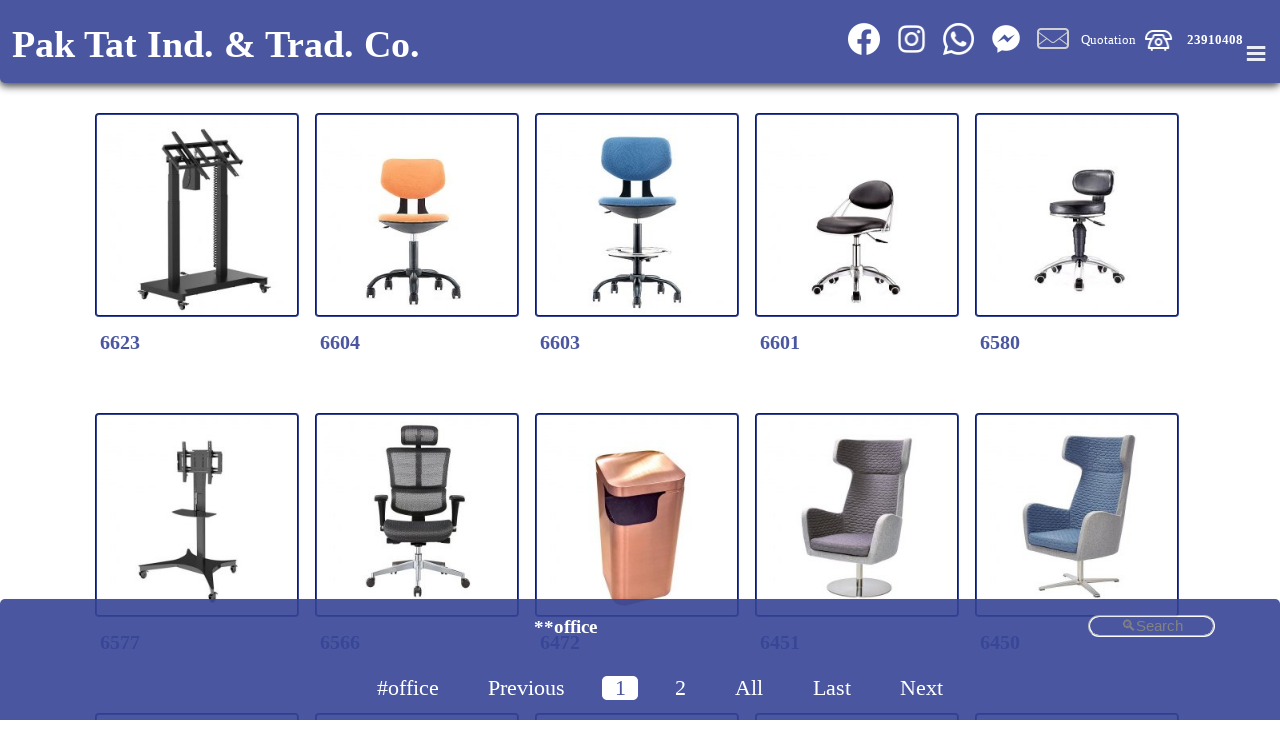

--- FILE ---
content_type: text/html; charset=UTF-8
request_url: https://www.paktat.com/category.php?lang=en&category=**office&mid=10&product=-&page=1
body_size: 10236
content:
<!DOCTYPE html>
<html lang="en" >
<head>
<meta http-equiv="Content-Type" content="text/html; charset=utf-8"><meta name="msvalidate.01" content="0A1A18D3AF4B0207C2DA0373BABBB2DC" />
<link rel="canonical" href="https://www.paktat.com/amp/ampcategory.php?lang=en&category=**office&mid=10&product=-&page=1" /><title>**office Page 1  Hong Kong Pak Tat Industrial &amp; Trading Company </title>
<meta name="Description" content="**office Page 1  Pak Tat Industrial & Trading Company Restaurant Furniture Hong Kong  ">
<meta name="Keywords" content="LFIiMNA3SQ5EiMHpFHk3NBwNp30, /category.php?lang=en&category=**office&mid=10&product=-&page=1  **office Page 1   "> <!--office furniture, nightclub, hotel, hotel furniture, bar stools, dining chairs, chairs, tables, sofa, love seat, ottoman, table, wood, metal, contemporary, modern, retro, restaurant, bar, commercial, wholesale, seating, manufacturing, cabinets, reception desk, custom made, custom order, design, projects , Chairs, Tables, Restaurant Booths, Bar Chairs, Bar Tables, Table Bases, Tops, Custom Cabinets, Patio Chairs, Patio Tables, Transparent Chairs, Umbrellas & Crowd Control units, Yogurt / IceCream Shops, Coffee Shops, New Arrival, Indoor Restaurant Furniture, Outdoor Restaurant Furniture, Outdoor Sectional Sofa restaurant furniture Hong Kong,-->
<meta name="viewport" content="initial-scale=1"><!-- Global site tag (gtag.js) - Google Analytics -->
<!--<script>
  window.dataLayer = window.dataLayer || [];
  function gtag(){dataLayer.push(arguments);}
  gtag('js', new Date());

  gtag('config', 'UA-22876505-1');
  gtag('config', 'AW-970262580');
</script>-->

<!-- Google tag (gtag.js) -->
<script async src="https://www.googletagmanager.com/gtag/js?id=UA-22876505-1"></script>
<script>
  window.dataLayer = window.dataLayer || [];
  function gtag(){dataLayer.push(arguments);}
  gtag('js', new Date());

  gtag('config', 'UA-22876505-1');
	gtag('config', 'AW-970262580');
</script>


<!-- Google tag (gtag.js) -->
<script async src="https://www.googletagmanager.com/gtag/js?id=G-SRHQ32C12P"></script>
<script>
  window.dataLayer = window.dataLayer || [];
  function gtag(){dataLayer.push(arguments);}
  gtag('js', new Date());

  gtag('config', 'G-SRHQ32C12P');
</script>


<!-- Event snippet for All Click Page view conversion page -->
<script>
  gtag('event', 'conversion', {
      'send_to': 'AW-970262580/0eNuCLaS4coBELSQ1M4D',
      'value': 1.0,
      'currency': 'HKD'
  });
</script>

<style  >html, body{ margin:0px 0px 0px 0px; padding:0px 0px 0px 0px;} #shoplogo { width:100px; height:100px; } @media print { *{zoom: 91%;} html, body {margin:0cm;} div > iframe, input.button, .pagination, #footerfb  {display:none;} div.text { font-size:40px; }.product_image_600, .product_image {page-break-inside:avoid; page-break-after:avoid; margin-top:200px; } .product_info {page-break-inside:avoid; page-break-after:avoid;} img, amp-img  { width:75%; height:75%;}, .image{width:100px; height:100px;} #category { width:90%; margin-left:auto; display: flex;      flex-direction: column;      justify-content: center; } #footerfb, #shoplogo, #menu{display:none; }  #headertable{color:#364596;} @page {  margin: 0cm; } #narrowmenutable{ position: relative; top:10px; height:15px;  }      }.socialicons{ max-width: 5%; height: auto;-webkit-filter: invert(100%); padding:0% 1% 0% ;} #producttable {margin-top: 2%;} .hashtagsclass { color:#364596; text-shadow:#364596;  padding:0px 0px 0px 0px; marging:1% 1% 1% 1%;} .hashtagsclass:hover{ background-color:#364596; color:#FFFFFF; border-radius:15px; padding: 0px 5px 0px 0px; } a { text-decoration:none;color:#ffffff; }.quotenotation { border-radius:10px; background-color:#364596; color:#FFF; margin:0px 1% 0px 0px; padding:0% 1% 1% 1%;  font-size:2vw; } #email, #phone, #ename, #lname, #femail, #comment {  width:100%; margin: 0px 2%, 0px 0px; padding: 0px 2%, 0px 0px;  } #sticky{ position: fixed; top: 0px; width:100%; -webkit-filter: blur(4px);filter: blur(4px);  padding: 0px 0px 4px 0px; height:74.5px; z-index:1; opacity:0.9;  }  #headertable{ background-color:#364596; color:#FFF; margin:0px 0px 0px 0px; padding:0px 0px 0px 0px;position: fixed; max-height:75px; /* Set the navbar to fixed position */    top: 0; /* Position the navbar at the top of the page */  z-index:3; transition: .5s ease; opacity:0.9; box-shadow: 0 4px 8px 0 rgba(0, 0, 0, 0.5), 0 2px 6px 0 rgba(0, 0, 0, 0.5); border-radius:0px 0px 5px 5px; }#headertable:hover,  { box-shadow: 0 4px 6px 0 rgba(0, 0, 0, 0.2), 0 2px 3px 0 rgba(0, 0, 0, 0.2); }#narrowmenutable{background-color:#364596;position:fixed; bottom:0%; z-index:98;box-shadow: 0 4px 6px 0 rgba(0, 0, 0, 0.2), 0 2px 3px 0 rgba(0, 0, 0, 0.2);border-radius: 5px 5px 0px 0px;transition: .5s ease; opacity: 0.9;} #menu{ background-color:#364596; color:#FFF; padding-top: 7px; font-size:5vw; text-align:right; vertical-align:middle; width:10%; } .dropbtn {    background-color: #364596;    color: white;    margin:0% 1% 1% 1%; padding:0% 15px 1% 2%; opacity:0.9; font-size:8vw;     border: none;    cursor: pointer;}.dropdown {    position: relative;    display: inline-block;	/*padding: 0% 2% 1% 2%; margin: 0% 2% 1% 2%;*/ }.dropdown-content {    display: none;    position: absolute; top:75%;   background-color: #364596;    min-width: 360px;    /*box-shadow: 0px 8px 16px 0px rgba(0,0,0,0.2);*/        z-index: 4; border-radius:5px; }.dropdown-content a {    color: #FFFFFF;    font-size:2vw;     text-decoration: none;    display: block; padding: 10px 10px 10px 10px;    }.dropdown-content a:hover {background-color: #364596;opacity:0.9; }.dropdown:hover .dropdown-content {    display: block; right:0px; box-shadow: 0 4px 6px 0 rgba(0, 0, 0, 0.2), 0 3px 4px 0 rgba(0, 0, 0, 0.2);}
.slideup-content {    display: none;    position: absolute; bottom:75%;   background-color: #364596;    min-width: 360px;    /*box-shadow: 0px 8px 16px 0px rgba(0,0,0,0.2);*/        z-index: 4; border-radius:5px; }
.slideup-content a {    color: #FFFFFF;    font-size:2vw;     text-decoration: none;    display: block; padding: 10px 10px 10px 10px;    }
.slideup-content a:hover {background-color: #364596;opacity:0.9; }
.dropdown:hover .slideup-content {    display: block; right:0px; box-shadow: 0 4px 6px 0 rgba(0, 0, 0, 0.2), 0 3px 4px 0 rgba(0, 0, 0, 0.2);}

.dropdown:hover .dropbtn {    background-color: #364596;opacity:0.9; box-shadow: 0 4px 6px 0 rgba(54,69,150,0.2), 0 3px 4px 0 rgba(54,69,150,0.2);}  #firstbreadcrumb  {max-width: 50px; overflow: hidden; text-overflow: ellipsis; white-space: nowrap; } #firstbreadcrumb:hover  {max-width: 100px; overflow: hidden; text-overflow: ellipsis; white-space: nowrap;} .city {   float: left;   margin: 50px 0px 0px 10px;   padding: 0px 0px 0px 10px;   max-width: 200px;   height: 250px;   /*border: 1px solid black;*/   position: relative;        /*border-bottom: 1px dotted black;  If you want dots under the hoverable text */   /* box-shadow: 0 4px 6px 0 rgba(0, 0, 0, 0.2), 0 2px 3px 0 rgba(0, 0, 0, 0.2);*/   } .product_image {   float: left;   margin: 10px 10px 10px 10px;   padding: 1px 10px 10px 10px;   max-width: 300px;   /*border: 1px solid black;*/   position: relative;        /*border-bottom: 1px dotted black;  If you want dots under the hoverable text */   /* box-shadow: 0 4px 6px 0 rgba(0, 0, 0, 0.2), 0 2px 3px 0 rgba(0, 0, 0, 0.2);*/   } .product_image_600 {   float: left;   margin: 10px 0px 10px 0px;   padding: 10px 0px 10px 0px;   max-width: 600px;   /*border: 1px solid black;*/   position: relative;        /*border-bottom: 1px dotted black;  If you want dots under the hoverable text */   /* box-shadow: 0 4px 6px 0 rgba(0, 0, 0, 0.2), 0 2px 3px 0 rgba(0, 0, 0, 0.2);*/   } .product_image_600 img , .product_image_600 amp-img {   float: left;   margin: 0px 0px 0px 0px;   padding: 0px 0px 0px 0px;   max-width: 100%;    height: auto;   /*border: 1px solid black;*/   position: relative;        /*border-bottom: 1px dotted black;  If you want dots under the hoverable text */   /* box-shadow: 0 4px 6px 0 rgba(0, 0, 0, 0.2), 0 2px 3px 0 rgba(0, 0, 0, 0.2);*/   } .product_info {   float: left;   margin: 30px 0px 30px 20px;   padding: 30px 0px 30px 0px;   width:94%;   /*border: 1px solid black;*/   position: relative;   color: #364596;   font-size:3vw;    /*border-bottom: 1px dotted black;  If you want dots under the hoverable text */   /* box-shadow: 0 4px 6px 0 rgba(0, 0, 0, 0.2), 0 2px 3px 0 rgba(0, 0, 0, 0.2);*/   } .aboutText {    margin: 10px 10px 10px 10px;   padding: 10px 10px 10px 10px;   border: 2px groove #364596;   border-radius:10px;    color: #364596;   font-size:2vw;   position: relative;   width:94%;   }/*.quoteitemstr { overflow:hidden; }*/.inputquantity{font-size:2vw; color: #364596; border: 2px groove #364596; border-radius:10px; text-align:center; width:50%;}#quotationcontent{    margin: 20px 0px 0px 15%;   padding: 0px 0px 0px 0px;   }.quotation_info {   float: left;   margin: 10px 0px 10px 10px;   padding: 10px 0px 10px 10px;      /*border: 1px solid black;*/   position: relative;   border: 2px groove #364596;   border-radius:10px;    color: #364596;   font-size:2vw;   height:120px;   overflow: hidden;   text-overflow: ellipsis;   white-space: nowrap; 	/*max-width:35%;*/    /*border-bottom: 1px dotted black;  If you want dots under the hoverable text */   /* box-shadow: 0 4px 6px 0 rgba(0, 0, 0, 0.2), 0 2px 3px 0 rgba(0, 0, 0, 0.2);*/   } #categoryh3 { transition: all 0.5s ease; }#search { margin: 0% 5% 1% 0%;  vertical-align: top; transition: all 0.5s ease; float:right; } #search:focus { width:90%;margin:0% 5% 1% 1%; } #searchresult{ display:none; margin: 10px 0px 0px 10px;    color: #364596;   font-size:3vw; width: auto; background-color:#FFFFFF; height:100%; z-index:2;  } .image, a img.swatchimage {  display: block;  width: 200px;  height: 200px;  border: 2px groove #364596;  border-radius:2%;}.image120 {  display: block;  margin: 10px 10px 10px 10px;  padding: 10px 10px 10px 10px;  width: 120px;  height: 120px;  border: 2px groove #364596;  border-radius:10px;}.image_600 {  display: block;  max-width: 100%;    height: auto;  border: 2px groove #364596;  border-radius:2%;}.overlay {  position: absolute;  border-radius:2%;  bottom: 0;  left: 0;  margin: 0px 0px -20px 9px;  padding: 0px 0px -20px 9px;  background-color: #FFFFFF;  overflow: hidden;  width: 99%;  height: 25%;  transition: .5s ease; opacity:0.9;}.city:hover .overlay {  height: 108%; z-index:1; opacity:0.9;box-shadow: 0 6px 6px 0 rgba(54,69,150,0.2), 0 2px 3px 0 rgba(54,69,150,0.2);}.text, .text a {    color: #364596;  font-size:16px;  position: absolute;  overflow: hidden; line-height: 1.5;    white-space: normal;  text-decoration: none;  margin: 2px 2px 2px 2px;  max-width: 300px;  } h2 a { text-overflow: ellipsis; font-size:2.0vw; } .overlay h2 { margin:0px;white-space:normal;	overflow: hidden;  text-decoration: none;  margin: 2px 2px 2px 2px;  max-width: 300px;  }html {  font-size:16px;  line-height: 1.2;  }h2, .text, .text a ,input[type=text],input[type=file]::-webkit-file-upload-button, input[type=tel], input[type=text]:not(#search) {  font-size:20px; } input[type=text] , input[type=tel]:not(.inputquantity), textarea{    width: 200px;    -webkit-transition: width 0.4s ease-in-out;    transition: width 0.4s ease-in-out;    border-radius:25px;    color:#FFFFFF;    background-color:#364596;    border: 2px groove #FFFFFF;	}/* When the input field gets focus, change its width to 100% */  .center {    text-align: center; vertical-align:middle; } ul { list-style-type: none; margin: 0; padding-top: 1%; vertical-align:middle;} li { display: inline; vertical-align:middle;} #quotationcartlabel, #telephoneanchor { margin: 0px 0% 0% 1%; padding-bottom: 3%; } #quoteitemcount { background-color: #F00;color:#364596; padding: 1% 1% 0px 1%;    text-decoration: none;    transition: background-color .3s;    border-radius: 5px;    margin: 0px 2% 0px 1%;    font-size:2vw; }#quoteitemcount:empty{display:none; }  span{ color:#364596; text-decoration:none;  } /* Create four equal columns that floats next to each other */.column { float: left; } .jobholder { width: 100%; margin: 10px 0px 10px 10px;   padding: 10px 0px 10px 10px;      /*border: 1px solid black;*/   /*position: relative;*/   border: 2px groove #364596;   border-radius:10px;    color: #364596; text-align:left;  }  .column, .column a { color: #364596;  font-size:16px;  width: 47%;    padding: 10px; }.column img, .column amp-img {    margin-top: 12px;}.column img:hover, .column amp-img:hover { width:200%;}/* Clear floats after the columns */.row:after {    content: "";    display: table;    clear: both;}.jobphoto:hover { width:200%;height:200%;	}  
h1 { background-color:#364596; color:#FFF; margin:1% 1% 0% 1%; padding:0% 1% 0% 1%;  font-size:3.0vw; white-space:nowrap; overflow:hidden; text-overflow: clip; }h3 { background-color:#364596; color:#FFF; margin:0% 1% 0% 1%; padding:0% 1% 0% 1%;  font-size:1.5vw; white-space:nowrap; overflow:hidden; text-overflow: clip; display:inline-block; } h4 { background-color:#364596; color:#FFF; margin:0px 0px 0px 0px; padding:1% 1% 1% 1%;  font-size:0.7vw; display:inline; text-overflow: ellipsis; white-space:nowrap; overflow: hidden; max-width:100%; text-align:left; }
.contact_info, .contact_info a {	font-size:1.0vw; text-decoration:none;color:#ffffff; ; vertical-align:middle;  }.button {background-color: #364596;border: none;color: white;text-align: center;text-decoration: none;display: inline-block;font-size:1vw;margin:5% 5% 5% 5%; padding:5% 5% 5% 5%;cursor: pointer;display: inline; border-radius:10%;}
.pagination, .pagination2 {    display: inline-block; width:100%; overflow: auto; white-space:nowrap; max-height:45px; padding: 1% 0% 1% 0%; }.pagination a, .pagination2 a {    color: #ffffff;        padding: 0px 1% 0px 1%;    text-decoration: none;    transition: background-color .3s;    border-radius: 5px;    margin: 0px 1% 0px 1%;    font-size:1.7vw;}.pagination a.active, .pagination2 a.active {    background-color: #ffffff;    color: #364596;    border-radius: 5px;    }.pagination a:hover:not, .pagination2 a:hover:not(.active) {background-color: #364596; opacity:0.9 } .pagination a[role="searchanchor"], .pagination2 a[role="searchanchor"] { display:none;}
@media print { .product_image_600, .product_image {page-break-inside:avoid; page-break-after:avoid; margin-top:200px; } .product_info {page-break-inside:avoid; page-break-after:avoid;} img, amp-img  { width:75%; height:75%;}, .image{width:100px; height:100px;} #category { width:90%; margin-left:auto; display: flex;      flex-direction: column;      justify-content: center; } #footerfb, #shoplogo, #menu{display:none; } #headertable{color:#364596;} }
#search { width:8%; font-size:1.2vw;  padding:0% 1% 0% 1%; text-align:center; }/*#search:focus {    width: 100%;} */
@media (min-width: 800px) {    font-size:14px;  }
@media (min-width: 1200px) {    font-size:14px;    line-height: 1.0;  }}h1 { /* font-size:50px;*/
@media (min-width: 800px) {    /*font-size:56px;*/  }
@media (min-width: 1200px) {    /*font-size:63px;*/  }}h2, .text, .text a ,input[type=text],input[type=file]::-webkit-file-upload-button, input[type=tel], input[type=text]:not(#search) {  font-size:20px;}
@media (min-width: 800px) {    font-size:14px;  }
@media (min-width: 1200px) {    font-size:14px;   }}  /* Responsive layout - makes a two column-layout instead of four columns */
@media (max-width: 800px) {    .column, .column a {  color: #364596;  font-size:16px;      width: 50%;    }}/* Responsive layout - makes the two columns stack on top of each other instead of next to each other */
@media (max-width: 600px) {    .column, .column a {   color: #364596;  font-size:26px;     width: 100%;    }} #category  { display: flex;      flex-flow: row wrap;      justify-content: center;  } .facebook-responsive{ width:100%;} iframe {  display: block;  max-width: 100%;   border: 2px groove #364596;  border-radius:2%;}
#visitusanchor{text-decoration: none; color:#ffffff;background-color:#364596; padding: 2%; border-radius: 6%;opacity:0.9;animation-name: visitusanchoranimation; animation-duration: 4s;animation-iteration-count:infinite;}
#visitusanchor:hover {box-shadow: 0 4px 6px 0 rgba(54,69,150,0.2),0 3px 4px 0 rgba(0,0,0,0.2);}
@keyframes visitusanchoranimation {
  from {box-shadow: 0 2px 3px 0 rgba(54,69,150,0.2),0 1px 2px 0 rgba(0,0,0,0.2);}
  to {box-shadow: 0 4px 6px 0 rgba(54,69,150,0.2),0 3px 4px 0 rgba(0,0,0,0.2);}
  back {box-shadow: 0 1px 2px 0 rgba(54,69,150,0.2),0 1px 2px 0 rgba(0,0,0,0.2);}
}


</style>
<meta http-equiv="Content-Type" content="text/html; charset=utf-8">
<meta property="fb:app_id" content="247542183363508" />
<meta property="fb:admins" content="236267226460196" />
<meta property="fb:admins" content="163117617081316"/>
<script type="application/ld+json">
{
  "@context": "https://schema.org/",
  "@type": "BreadcrumbList",
  "itemListElement": [{
    "@type": "ListItem",
    "position": 1,
    "name": "Home",
    "item": "https://www.paktat.com"
  },{
    "@type": "ListItem",
    "position": 2,
    "name": "**office",
    "item": "https://www.paktat.com//category.php?lang=en&category=**office&mid=10&product=-&page=1"},{
    "@type": "ListItem",
    "position": 3,
    "name": "-",
    "item": "https://www.paktat.com//category.php?lang=en&category=**office&mid=10&product=-&page=1"}]
}
</script>
<!-- Facebook Pixel Code -->
<script>
  !function(f,b,e,v,n,t,s)
  {if(f.fbq)return;n=f.fbq=function(){n.callMethod?
  n.callMethod.apply(n,arguments):n.queue.push(arguments)};
  if(!f._fbq)f._fbq=n;n.push=n;n.loaded=!0;n.version='2.0';
  n.queue=[];t=b.createElement(e);t.async=!0;
  t.src=v;s=b.getElementsByTagName(e)[0];
  s.parentNode.insertBefore(t,s)}(window, document,'script',
  'https://connect.facebook.net/en_US/fbevents.js');
  fbq('init', '323503208730771');
  fbq('track', 'PageView');
</script>
<noscript><img height="1" width="1" style="display:none"
  src="https://www.facebook.com/tr?id=323503208730771&ev=PageView&noscript=1"
/></noscript>
<!-- End Facebook Pixel Code -->
</head>
<body>
<table cellpadding="0" cellspacing="0" id="headertable" width="100%">
<div id="sticky">&nbsp;</div>
<tr id="banner_menu"><td width="48%" style="min-width:50px;"><div><a href="https://www.paktat.com/category.php?lang=en" ><h1 >Pak Tat Ind. & Trad. Co.</h1></a></div></td>
<td class="contact_info" width="50%" align="right">
  <a href="https://www.facebook.com/Pak-Tat-Industrial-Trading-Company-163117617081316/" target="_blank" ><img  class="socialicons"  src="images/BW_Facebook_glyph_svg_5305154.png" /></a>
<a href="https://www.instagram.com/paktat_/" target="_blank" ><img  class="socialicons"  src="images/Instagram_glyph_svg_5335781.png" /></a>
<a href="https://wa.me/85223910408?text=https%3A%2F%2Fwww.paktat.com%2Fcategory.php%3Flang%3Den%26category%3D%2A%2Aoffice%26mid%3D10%26product%3D-%26page%3D1" target="_blank" ><img  class="socialicons"  src="images/BW_Whatsapp_glyph_svg_5305166.png" /></a>
<a href="https://www.facebook.com/messages/t/163117617081316" target="_blank" title="Chat With Us" ><img  class="socialicons"  src="images/BW_fb_messenger_1181188.png" /></a>
<a href='mailto:sales@paktat.com?subject=Inquiry from paktat.com' itemprop='email' target="_blank" title="sales@paktat.com" ><img  class="socialicons"  src="images/BW_iconfinder_mail_115714.png" /></a><a id="quotationcartlabel"  href="quotation.php?lang=en" >Quotation<b id="quoteitemcount"></b></a><a href="tel:23910408" itemprop="telephone"><img  class="socialicons" src="images/telephone_vintage_5298737.png"  ></a><a href="tel:23910408" itemprop="telephone" id="telephoneanchor"><b>23910408</b></a></td>
<td id="menu" width="2%"><div class="dropdown">
  <button class="dropbtn"><h1>&#8801;</h1></button>
  <div class="dropdown-content" id="dropdown-content-id">
        <a href="/category.php?lang=ch&category=**office&mid=10&product=-&page=1">中文</a>
  	<!--<a href="#"><input type="text" name="search" placeholder=".."  ></a>-->
    <div style="width:100%; height:50%;" ></div>
    <a href="https://www.paktat.com/company.php?lang=en&com_page=SWATCH">SWATCH</a>
    <a href="https://www.paktat.com/company.php?lang=en&com_page=Job Reference">Job Reference</a>
    <a href="https://www.paktat.com/company.php?lang=en&com_page=Visit Us" target="_blank" title="Visit Us">Visit Us</a>
    <a href="https://www.paktat.com/company.php?lang=en&com_page=About Us">About Us</a>
    <a href="https://www.paktat.com/company.php?lang=en&com_page=Payment Methods, Terms and Conditions">Payment Methods, Terms and Conditions</a>
    <a href="https://www.paktat.com/company.php?lang=en&com_page=Privacy">Privacy</a>
    <a href="https://www.facebook.com/Pak-Tat-Industrial-Trading-Company-163117617081316/" target="_blank" title="Facebook">Facebook</a>
    <a href="https://www.facebook.com/Pak-Tat-Industrial-Trading-Company-163117617081316/shop/?rt=19" target="_blank" title="Fb Shop">Fb Shop</a>
    <a href="https://www.facebook.com/messages/t/163117617081316" target="_blank" title="Chat With Us">Chat With Us</a>
    <a href="https://www.instagram.com/paktat_/" target="_blank" title="Instagram">Instagram</a>
    <a href="/amp/ampcategory.php?lang=en&category=**office&mid=10&product=-&page=1" target="_self" title="AMP-Full Desktop">AMP-Full Desktop</a>
  </div>
</div></td></tr>


</table>
<table id="narrowmenutable" width="100%">
<tr id="narrowmenu"><td id="narrowmenutd" colspan="3">
<div class="center">
	<div ><ul><li ><a href="category.php?lang=en&category=**office&mid=10&product=-&page=1" title="**office" ><h3 id="categoryh3" >**office</h3></a><input type="text" id="search" name="search" placeholder="&#128269;Search"   ></li></ul></div>
  <div class="pagination2" style="display:none;" ><ul><li ><input type="text" name="searchcurrentpage" value="1" readonly style="font-size:1.5em; width:2%; border:none; padding:0px 14px 0px 24px; display:none; text-align:right;"></li><li ><a role="searchanchor">Page</a></li><li ><a onclick="javascript:var x = $('[name=searchcurrentpage]').val()*1-1; if(x==0){x=1;}  this.title = x; searchpagination(x); $('[name=searchcurrentpage]').val(x);" role="searchanchor">Previous</a><a onclick="javascript:var x = $('[name=searchcurrentpage]').val()*1+1; this.title = x; searchpagination(x); $('[name=searchcurrentpage]').val(x);" role="searchanchor">Next</a></li></ul></div></div><div class="center">
  <div class="pagination"><ul><li ><a href="category.php?lang=en&category=office&mid=10&product=-&page=1" title="#office" >#office</a></li><li ><a >Previous</a></li><li ><a class="active">1</a></li><li ><a href="category.php?lang=en&category=**office&mid=10&product=-&page=2">2</a></li><li ><a href="category.php?lang=en&category=**office&page=">All</a></li><li ><a href="category.php?lang=en&category=**office&mid=10&product=-&page=12">Last</a></li><li ><a href="category.php?lang=en&category=**office&mid=10&product=-&page=2">Next</a></li><li ><input type="text" name="searchcurrentpage" value="1" readonly style="font-size:1.5em; width:2%; border:none; padding:0px 14px 0px 24px; display:none; text-align:right;"></li><li ><a role="searchanchor">Page</a></li><li ><a onclick="javascript:var x = $('[name=searchcurrentpage]').val()*1-1; if(x==0){x=1;}  this.title = x; searchpagination(x); $('[name=searchcurrentpage]').val(x);" role="searchanchor">Previous</a><a onclick="javascript:var x = $('[name=searchcurrentpage]').val()*1+1; this.title = x; searchpagination(x); $('[name=searchcurrentpage]').val(x);" role="searchanchor">Next</a></li></ul></div></div></td>
<td id="lastnarrowmenu" style="display:none;"></td>
</tr>
 </table>
<table cellpadding="0" cellspacing="0" width="100%">
<tr><td><div id="divmargintop" >&nbsp;</div></td></tr>
</table>
<table id="searchresult" cellpadding="0" cellspacing="0" height="100%" >
</table>
<div id="category">
<div class="city">
				  <img itemprop="image" class="image" alt="Custom-6623" title="Custom-6623" src="https://www.paktat.com/images/products/6623.021325.09.02.27.6623-electric-tv-stand.jpg"><div class="overlay">
					<div class="text" itemprop="name" onclick="window.open('category.php?lang=en&category=**office&mid=10&product=6623&page=', '_self')" ><h2><a itemprop="url" href="category.php?lang=en&category=**office&mid=10&product=6623&page=" title="Custom-6623">6623</a></h2><br><br><form action="" method="GET" id="form6623" ><input type="hidden" name="addPID" value="6623"><input type="hidden" name="addQTY" value="1"><input class="button" type="submit" value="Add to Quote"></form><h2>Detail Click Here 6623-Single Motor Height Adjustable TV Station<br>
Best for presentation in office, party room and event display<br>
UK Plug,Black, Controller  2-buttons<br>

Frame Height Range:800-1700mm<br>
Load Capacity: 80kg<br>
Speed: 25mm/s <br>
Color: Black<br><br>
TV Mount size: 52"-75"


 </h2></div>
				  </div>
				</div><div class="city">
				  <img itemprop="image" class="image" alt="Office Chair-Classroom Chair-6604" title="Office Chair-Classroom Chair-6604" src="https://www.paktat.com/images/products/6604-office-chair-orange.jpg"><div class="overlay">
					<div class="text" itemprop="name" onclick="window.open('category.php?lang=en&category=**office&mid=10&product=6604&page=', '_self')" ><h2><a itemprop="url" href="category.php?lang=en&category=**office&mid=10&product=6604&page=" title="Office Chair-Classroom Chair-6604">6604</a></h2><br><br><form action="" method="GET" id="form6604" ><input type="hidden" name="addPID" value="6604"><input type="hidden" name="addQTY" value="1"><input class="button" type="submit" value="Add to Quote"></form><h2>Detail Click Here 6604-Height adjustable small office counter chair
 </h2></div>
				  </div>
				</div><div class="city">
				  <img itemprop="image" class="image" alt="Study-Work-From-Home-6603" title="Study-Work-From-Home-6603" src="https://www.paktat.com/images/products/6603-office-high-chair.jpg"><div class="overlay">
					<div class="text" itemprop="name" onclick="window.open('category.php?lang=en&category=**office&mid=10&product=6603&page=', '_self')" ><h2><a itemprop="url" href="category.php?lang=en&category=**office&mid=10&product=6603&page=" title="Study-Work-From-Home-6603">6603</a></h2><br><br><form action="" method="GET" id="form6603" ><input type="hidden" name="addPID" value="6603"><input type="hidden" name="addQTY" value="1"><input class="button" type="submit" value="Add to Quote"></form><h2>Detail Click Here 6603-High chair for office use <BR>
Seat height adjustable:  21" to 28.5" <BR>
Adjustable foot step ring
</h2></div>
				  </div>
				</div><div class="city">
				  <img itemprop="image" class="image" alt="Office Chair-Classroom Chair-6601" title="Office Chair-Classroom Chair-6601" src="https://www.paktat.com/images/products/6601-working-stool-casters.jpg"><div class="overlay">
					<div class="text" itemprop="name" onclick="window.open('category.php?lang=en&category=**office&mid=10&product=6601&page=', '_self')" ><h2><a itemprop="url" href="category.php?lang=en&category=**office&mid=10&product=6601&page=" title="Office Chair-Classroom Chair-6601">6601</a></h2><br><br><form action="" method="GET" id="form6601" ><input type="hidden" name="addPID" value="6601"><input type="hidden" name="addQTY" value="1"><input class="button" type="submit" value="Add to Quote"></form><h2>Detail Click Here 6601-Height adjustable small office counter chair
 </h2></div>
				  </div>
				</div><div class="city">
				  <img itemprop="image" class="image" alt="Office Chair-Classroom Chair-6580" title="Office Chair-Classroom Chair-6580" src="https://www.paktat.com/images/products/6580-counter-stool.jpg"><div class="overlay">
					<div class="text" itemprop="name" onclick="window.open('category.php?lang=en&category=**office&mid=10&product=6580&page=', '_self')" ><h2><a itemprop="url" href="category.php?lang=en&category=**office&mid=10&product=6580&page=" title="Office Chair-Classroom Chair-6580">6580</a></h2><br><br><form action="" method="GET" id="form6580" ><input type="hidden" name="addPID" value="6580"><input type="hidden" name="addQTY" value="1"><input class="button" type="submit" value="Add to Quote"></form><h2>Detail Click Here 6580-Height adjustable small office counter chair
 </h2></div>
				  </div>
				</div><div class="city">
				  <img itemprop="image" class="image" alt="Custom-6577" title="Custom-6577" src="https://www.paktat.com/images/products/6577-tv-station.jpg"><div class="overlay">
					<div class="text" itemprop="name" onclick="window.open('category.php?lang=en&category=**office&mid=10&product=6577&page=', '_self')" ><h2><a itemprop="url" href="category.php?lang=en&category=**office&mid=10&product=6577&page=" title="Custom-6577">6577</a></h2><br><br><form action="" method="GET" id="form6577" ><input type="hidden" name="addPID" value="6577"><input type="hidden" name="addQTY" value="1"><input class="button" type="submit" value="Add to Quote"></form><h2>Detail Click Here 6577-Single Motor Height Adjustable TV Station<br>
Best for presentation in office, party room and event display<br>
UK Plug,Black, Controller  2-buttons<br>

Frame Height Range:800-1700mm<br>
Load Capacity: 65kg<br>
Speed: 25mm/s <br>
Color: Black<br><br>
TV Mount size: 30"-60"


 </h2></div>
				  </div>
				</div><div class="city">
				  <img itemprop="image" class="image" alt="Study-Work-From-Home-6566" title="Study-Work-From-Home-6566" src="https://www.paktat.com/images/products/6566-office-chair-headrest5.jpg"><div class="overlay">
					<div class="text" itemprop="name" onclick="window.open('category.php?lang=en&category=**office&mid=10&product=6566&page=', '_self')" ><h2><a itemprop="url" href="category.php?lang=en&category=**office&mid=10&product=6566&page=" title="Study-Work-From-Home-6566">6566</a></h2><br><br><form action="" method="GET" id="form6566" ><input type="hidden" name="addPID" value="6566"><input type="hidden" name="addQTY" value="1"><input class="button" type="submit" value="Add to Quote"></form><h2>Detail Click Here 6566-Ergonomic office chair with mesh back.<BR>
black / gray / Green / red / white / Blue / Black <BR>
Lumbar support <BR>
Adjustable head rest <BR>
Height adjustable <BR>
Slide out extending seats <BR>
 wfh </h2></div>
				  </div>
				</div><div class="city">
				  <img itemprop="image" class="image" alt="Lobby-Equipment-6472" title="Lobby-Equipment-6472" src="https://www.paktat.com/images/products/6472.jpg"><div class="overlay">
					<div class="text" itemprop="name" onclick="window.open('category.php?lang=en&category=**office&mid=10&product=6472&page=', '_self')" ><h2><a itemprop="url" href="category.php?lang=en&category=**office&mid=10&product=6472&page=" title="Lobby-Equipment-6472">6472</a></h2><br><br><form action="" method="GET" id="form6472" ><input type="hidden" name="addPID" value="6472"><input type="hidden" name="addQTY" value="1"><input class="button" type="submit" value="Add to Quote"></form><h2>Detail Click Here 6472-Trash Can <BR> 
Inner pail with carry handle<BR>
Prefect for Lobby/Office<BR> 
Rosegold Plated Brushed Stainless Steel Finish#304<BR>
 </h2></div>
				  </div>
				</div><div class="city">
				  <img itemprop="image" class="image" alt="Office Chair-Classroom Chair-6451" title="Office Chair-Classroom Chair-6451" src="https://www.paktat.com/images/products/6451-leisuregrey.jpg"><div class="overlay">
					<div class="text" itemprop="name" onclick="window.open('category.php?lang=en&category=**office&mid=10&product=6451&page=', '_self')" ><h2><a itemprop="url" href="category.php?lang=en&category=**office&mid=10&product=6451&page=" title="Office Chair-Classroom Chair-6451">6451</a></h2><br><br><form action="" method="GET" id="form6451" ><input type="hidden" name="addPID" value="6451"><input type="hidden" name="addQTY" value="1"><input class="button" type="submit" value="Add to Quote"></form><h2>Detail Click Here 6451-#6451 Indoor non-stackable FabricChair<BR>
suit for events, receptions, lobbys, classrooms and offices </h2></div>
				  </div>
				</div><div class="city">
				  <img itemprop="image" class="image" alt="Designer-Style-Chairs -6450" title="Designer-Style-Chairs -6450" src="https://www.paktat.com/images/products/6450-leisuredarkblue.jpg"><div class="overlay">
					<div class="text" itemprop="name" onclick="window.open('category.php?lang=en&category=**office&mid=10&product=6450&page=', '_self')" ><h2><a itemprop="url" href="category.php?lang=en&category=**office&mid=10&product=6450&page=" title="Designer-Style-Chairs -6450">6450</a></h2><br><br><form action="" method="GET" id="form6450" ><input type="hidden" name="addPID" value="6450"><input type="hidden" name="addQTY" value="1"><input class="button" type="submit" value="Add to Quote"></form><h2>Detail Click Here 6450-#6450 Indoor non-stackable FabricChair<BR>
suit for events, receptions, lobbys, classrooms and offices </h2></div>
				  </div>
				</div><div class="city">
				  <img itemprop="image" class="image" alt="Designer-Style-Chairs -6449" title="Designer-Style-Chairs -6449" src="https://www.paktat.com/images/products/6449-leisureyellow.jpg"><div class="overlay">
					<div class="text" itemprop="name" onclick="window.open('category.php?lang=en&category=**office&mid=10&product=6449&page=', '_self')" ><h2><a itemprop="url" href="category.php?lang=en&category=**office&mid=10&product=6449&page=" title="Designer-Style-Chairs -6449">6449</a></h2><br><br><form action="" method="GET" id="form6449" ><input type="hidden" name="addPID" value="6449"><input type="hidden" name="addQTY" value="1"><input class="button" type="submit" value="Add to Quote"></form><h2>Detail Click Here 6449-#6449 Indoor non-stackable FabricChair<BR>
suit for events, receptions, lobbys, classrooms and offices </h2></div>
				  </div>
				</div><div class="city">
				  <img itemprop="image" class="image" alt="Booth-Bench-Sofa-6403" title="Booth-Bench-Sofa-6403" src="https://www.paktat.com/images/products/6403.jpg"><div class="overlay">
					<div class="text" itemprop="name" onclick="window.open('category.php?lang=en&category=**office&mid=10&product=6403&page=', '_self')" ><h2><a itemprop="url" href="category.php?lang=en&category=**office&mid=10&product=6403&page=" title="Booth-Bench-Sofa-6403">6403</a></h2><br><br><form action="" method="GET" id="form6403" ><input type="hidden" name="addPID" value="6403"><input type="hidden" name="addQTY" value="1"><input class="button" type="submit" value="Add to Quote"></form><h2>Detail Click Here 6403-Lounge / Office Sofa Single Seat </h2></div>
				  </div>
				</div><div class="city">
				  <img itemprop="image" class="image" alt="Designer-Style-Chairs -6402" title="Designer-Style-Chairs -6402" src="https://www.paktat.com/images/products/6402.jpg"><div class="overlay">
					<div class="text" itemprop="name" onclick="window.open('category.php?lang=en&category=**office&mid=10&product=6402&page=', '_self')" ><h2><a itemprop="url" href="category.php?lang=en&category=**office&mid=10&product=6402&page=" title="Designer-Style-Chairs -6402">6402</a></h2><br><br><form action="" method="GET" id="form6402" ><input type="hidden" name="addPID" value="6402"><input type="hidden" name="addQTY" value="1"><input class="button" type="submit" value="Add to Quote"></form><h2>Detail Click Here 6402-Lounge / Office Sofa Twin Seat </h2></div>
				  </div>
				</div><div class="city">
				  <img itemprop="image" class="image" alt="Designer-Style-Chairs -6401" title="Designer-Style-Chairs -6401" src="https://www.paktat.com/images/products/6401.jpg"><div class="overlay">
					<div class="text" itemprop="name" onclick="window.open('category.php?lang=en&category=**office&mid=10&product=6401&page=', '_self')" ><h2><a itemprop="url" href="category.php?lang=en&category=**office&mid=10&product=6401&page=" title="Designer-Style-Chairs -6401">6401</a></h2><br><br><form action="" method="GET" id="form6401" ><input type="hidden" name="addPID" value="6401"><input type="hidden" name="addQTY" value="1"><input class="button" type="submit" value="Add to Quote"></form><h2>Detail Click Here 6401-Lounge / Office Sofa Single Seat </h2></div>
				  </div>
				</div><div class="city">
				  <img itemprop="image" class="image" alt="Office Chair-Classroom Chair-6400" title="Office Chair-Classroom Chair-6400" src="https://www.paktat.com/images/products/6400.jpg"><div class="overlay">
					<div class="text" itemprop="name" onclick="window.open('category.php?lang=en&category=**office&mid=10&product=6400&page=', '_self')" ><h2><a itemprop="url" href="category.php?lang=en&category=**office&mid=10&product=6400&page=" title="Office Chair-Classroom Chair-6400">6400</a></h2><br><br><form action="" method="GET" id="form6400" ><input type="hidden" name="addPID" value="6400"><input type="hidden" name="addQTY" value="1"><input class="button" type="submit" value="Add to Quote"></form><h2>Detail Click Here 6400-Lounge / Office Sofa Twin Seat
 </h2></div>
				  </div>
				</div><div class="city">
				  <img itemprop="image" class="image" alt="Office Chair-Classroom Chair-6399" title="Office Chair-Classroom Chair-6399" src="https://www.paktat.com/images/products/6399.jpg"><div class="overlay">
					<div class="text" itemprop="name" onclick="window.open('category.php?lang=en&category=**office&mid=10&product=6399&page=', '_self')" ><h2><a itemprop="url" href="category.php?lang=en&category=**office&mid=10&product=6399&page=" title="Office Chair-Classroom Chair-6399">6399</a></h2><br><br><form action="" method="GET" id="form6399" ><input type="hidden" name="addPID" value="6399"><input type="hidden" name="addQTY" value="1"><input class="button" type="submit" value="Add to Quote"></form><h2>Detail Click Here 6399-Lounge / Office Sofa Single Seat
 </h2></div>
				  </div>
				</div><div class="city"><iframe src="https://www.youtube.com/embed/vndiKJyv-M4" width="200" height="200" frameborder="0" allow="accelerometer; autoplay; encrypted-media; gyroscope; picture-in-picture" allowfullscreen></iframe></div></td></tr></table></div> <!-- div id category-->

<div align="center"><table cellpadding="10%" cellspacing="10%" style="margin:1%; padding:1%; width:90%;" ><tr id="footerfb"><td style="width:100%;display: flex; justify-content: space-between; ">
      <div style="max-width:120px;"><img  style="width:100%; vertical-align: middle;filter: brightness(160%) saturate(200%);" src="images/whatsapp_logo_grey.png" onclick="window.open('https://wa.me/85223910408?text=https%3A%2F%2Fwww.paktat.com%2Fcategory.php%3Flang%3Den%26category%3D%2A%2Aoffice%26mid%3D10%26product%3D-%26page%3D1','_blank')" /></a></div>

    <div style="max-width:80px;"><img  style="width:100%; vertical-align: middle;" src="images/copy_link_logo_purple.png" onclick="window.open('mailto:?subject=[Paktat] Share Link 連結分享&body=%0A%0Ahttps%3A%2F%2Fwww.paktat.com%2Fcategory.php%3Flang%3Den%26category%3D%2A%2Aoffice%26mid%3D10%26product%3D-%26page%3D1','_blank')" /></a></div>

    <div class="fb-messengermessageus"  messenger_app_id="247542183363508" page_id="163117617081316" color="blue" size="large" ></div><div class="fb-like" data-href="https://www.paktat.com/category.php?lang=en&category=**office&mid=10&product=-&page=1" data-width="" data-layout="button" data-action="like" data-size="large" data-share="false"></div><div class="fb-share-button" data-href="https://www.paktat.com/category.php?lang=en&category=**office&mid=10&product=-&page=1" data-layout="button" data-size="large"><a target="_blank" href="https://www.facebook.com/sharer/sharer.php?u=https%3A%2F%2Fwww.paktat.com%2Fcategory.php%3Flang%3Den%26category%3D%2A%2Aoffice%26mid%3D10%26product%3D-%26page%3D1&amp;src=sdkpreparse" class="fb-xfbml-parse-ignore">Share</a></div></td></tr>
<tr  align="center"><td style="width:100%;display: flex; justify-content: space-between; "></td></tr>
<tr><td align="center"><span>Copyright &#169; 2026 Copyright Pak Tat Industrial & Trading Company All Rights Reserved</span></td></tr>
<tr><td align="center"><span>Shop A-D, G/F, Fuk Keung Industrial Building, 66-68 Tong Mei Road, Mong Kok, Kowloon, Hong Kong</span></td></tr>
</table>
</div>
<div align="center"><a id="visitusanchor" href="https://www.paktat.com/company.php?lang=en&com_page=Visit Us" target="_blank" title="Visit Us" >
  Visit Us</a></div>
  <div align="center"><table cellpadding="10%" cellspacing="10%" style="margin:1%; padding:1%; width:90%;" >
    <tr><td align="center"><img  itemprop="image" src="images/paktat_logo.jpg" id="shoplogo" alt="shop logo"  ></td></tr>
  </table>
</div>
<div style="min-height:200px;">&nbsp;</div><span id="scrollposition" style="display:none;"></span>
<script type="text/javascript" src="https://www.paktat.com/jquery/jquery-3.7.1.min.js" ></script><script type="text/javascript">
var checkinputfocus=0;
$("input").focus(function(){
    checkinputfocus=1;
});
$("input").blur(function(){
    checkinputfocus=0;
});

document.onkeydown=function(e) {
	if (checkinputfocus ==0){
	var thelink;

  if (e.keyCode==37) { thelink=""; }
  else if (e.keyCode==39) { thelink="category.php?lang=en&category=**office&mid=10&product=-&page=2"; }
  else { return }

  if((thelink == "undefined") || (thelink.length < 1 )){document.location.href="https://www.paktat.com/categories.php?lang=en"}
  else {  document.location.href=thelink; }

	}

}

/*window.onscroll = function() {scrollFunction()};

function scrollFunction() {
  if (document.body.scrollTop > 10 || document.documentElement.scrollTop > 10) {
	  //alert(1234);

	  $("#lastnarrowmenu").prepend( $( ".dropdown" ) );
	  $(".dropdown").css("float","right");
      $("#banner_menu").fadeOut();
	  $("#lastnarrowmenu").fadeIn();
	  document.getElementById("narrowmenutd").colspan="3";
     var x = window.innerHeight; var y = $("#narrowmenu").height(); var z = x-y-40;
     $("#headertable").css("top", z);

     $("#dropdown-content-id").removeClass("dropdown-content");
     $("#dropdown-content-id").addClass("slideup-content");

  } else {
	  $("#menu").append( $( ".dropdown" ) );
      $("#banner_menu").fadeIn();
	  $("#lastnarrowmenu").fadeOut();
	  document.getElementById("narrowmenutd").colspan="2";
    $("#headertable").css("top","0");
    $("#dropdown-content-id").removeClass("slideup-content");
    $("#dropdown-content-id").addClass("dropdown-content");

  }

}*/

window.onscroll = function() {scrollFunction()};

function scrollFunction() {
  var x = document.getElementById("scrollposition").innerHTML;
  var y = document.documentElement.scrollTop;

 if (x>y){   $("#headertable").css("top", "0"); document.getElementById("scrollposition").innerHTML = 10;}
 else {


    var x = window.innerHeight; var y = $("#banner_menu").height()*-1;
    $("#headertable").css("top", y);
    document.getElementById("scrollposition").innerHTML = document.documentElement.scrollTop;

  }

  var setdivmargintop = $("#headertable").height()-20*1;
  $("#divmargintop").height(setdivmargintop);

}



$(document).ready(function(){

        var intervalcounter = 0;
		var refreshId = setInterval( function()
    {
			$.get("https://www.paktat.com/session.php?sizeofquote=yes", function(data){

		   $("#quoteitemcount").text(data); intervalcounter++; if(intervalcounter==4) {clearInterval(refreshId);}
        });
	},1000);



    var setdivmargintop = $("#headertable").height()-20*1;
    $("#divmargintop").height(setdivmargintop);

		var str = $("#search").val();
		if (str.length < 1 ) {  $("#adjustabledivtop").show();}
		else {  $("#adjustabledivtop").hide(); }

		var headertablewidth = $("#headertable").width();
	 	var companywidth = $("#company").width();
		var newpadding = Math.round((headertablewidth%226)/2); //alert(headertablewidth);
		var companypadding = Math.round((companywidth%380)/2);
		$("#category").css("margin-left", newpadding+"px");
		$("#searchresult").css("margin-left", newpadding+"px");
		$("#company").css("margin-left", companypadding+"px");




});

function searchpagination(e){
	var str = $("#search").val();
if (window.XMLHttpRequest) {
    // code for IE7+, Firefox, Chrome, Opera, Safari
    xmlhttp=new XMLHttpRequest();
  } else {  // code for IE6, IE5
    xmlhttp=new ActiveXObject("Microsoft.XMLHTTP");
  }
  xmlhttp.onreadystatechange=function() {
    if (this.readyState==4 && this.status==200) {
      document.getElementById("searchresult").innerHTML=this.responseText;
    }
  }
  xmlhttp.open("GET","realsearch.php?lang=en&q="+str+"&page="+e,true);
  xmlhttp.send();
}
$("#search").focus(function(){
document.body.scrollTop = 0;
document.documentElement.scrollTop = 0;
$("#headertable").css("top","0");
$("#categoryh3").hide();
});
$("#search").blur(function(){
$("#categoryh3").show();
});

$("#search").keyup(function(){
    var str = $("#search").val();
	if (isNaN(str)) {  } else {  $("#searchresult").css("display","block");
	//$( "div.pagination > a" ).hide();
	  $("div.pagination").hide();
	  $("div.pagination2").css("display","inline-block");
	  $("[role=searchanchor]").css("display","inline-block");
	  $("[alt=searchanchor]").show();
	  $("[name=searchcurrentpage]").show();
	$("#category").css("display","none");
	$("#searchresult").css("padding-top","2%");
	$("#searchresult").css("padding-bottom","2%");
	$("#searchresult").css("padding-left","2%");
	$("#searchresult").css("padding-right","2%");

  if (window.XMLHttpRequest) {
    // code for IE7+, Firefox, Chrome, Opera, Safari
    xmlhttp=new XMLHttpRequest();
  } else {  // code for IE6, IE5
    xmlhttp=new ActiveXObject("Microsoft.XMLHTTP");
  }
  xmlhttp.onreadystatechange=function() {
    if (this.readyState==4 && this.status==200) {
      document.getElementById("searchresult").innerHTML=this.responseText;
    }
  }
  xmlhttp.open("GET","realsearch.php?lang=en&q="+str+"&page=1",true);
  xmlhttp.send(); }


	/*$("#searchresult").animate({

			width:'100%'
        });*/





	if (str.length < 4) {
	if (str.length < 1 ) { $("#searchresult").css("display","none"); $("#category").css("display","block");
	  //$( "div.pagination > a" ).show();
	  $("div.pagination").show();
	  $("div.pagination2").css("display","none");
	  $("[alt=searchanchor]").hide();
    $("[role=searchanchor]").css("display","none");
	  $("[name=searchcurrentpage]").hide();
	  $("#adjustabledivtop").css("margin-top","14%");

	}


    document.getElementById("searchresult").innerHTML="";
    return;
  }
  else {
	  //$( "div.pagination > a" ).hide();
	  $("div.pagination").hide();
	  $("div.pagination2").css("display","inline-block");
	  $("[role=searchanchor]").css("display","inline-block");
	  $("[alt=searchanchor]").show();
	  $("[name=searchcurrentpage]").show();
	  $("#adjustabledivtop").show();
	  $("#searchresult").css("display","block");
	$("#category").css("display","none");

	/*$("#searchresult").css("padding-top","2%");
	$("#searchresult").css("padding-bottom","2%");
	$("#searchresult").css("padding-left","2%");
	$("#searchresult").css("padding-right","2%");*/

  if (window.XMLHttpRequest) {
    // code for IE7+, Firefox, Chrome, Opera, Safari
    xmlhttp=new XMLHttpRequest();
  } else {  // code for IE6, IE5
    xmlhttp=new ActiveXObject("Microsoft.XMLHTTP");
  }
  xmlhttp.onreadystatechange=function() {
    if (this.readyState==4 && this.status==200) {
      document.getElementById("searchresult").innerHTML=this.responseText;
    }
  }
  xmlhttp.open("GET","realsearch.php?lang=en&q="+str+"&page=1",true);
  xmlhttp.send();
  }

});

$(document).ready(function(){
    var str = $("#search").val();

	if (str.length > 1) {

	if (isNaN(str)) {  } else {  $("#searchresult").css("display","block");
	//$( "div.pagination > a" ).hide();
	  $("div.pagination").hide();
	  $("[alt=searchanchor]").show();
	  $("[name=searchcurrentpage]").show();
	$("#category").css("display","none");
	$("#searchresult").css("padding-top","2%");
	$("#searchresult").css("padding-bottom","2%");
	$("#searchresult").css("padding-left","2%");
	$("#searchresult").css("padding-right","2%");

  if (window.XMLHttpRequest) {
    // code for IE7+, Firefox, Chrome, Opera, Safari
    xmlhttp=new XMLHttpRequest();
  } else {  // code for IE6, IE5
    xmlhttp=new ActiveXObject("Microsoft.XMLHTTP");
  }
  xmlhttp.onreadystatechange=function() {
    if (this.readyState==4 && this.status==200) {
      document.getElementById("searchresult").innerHTML=this.responseText;
    }
  }
  xmlhttp.open("GET","realsearch.php?lang=en&q="+str+"&page=1",true);
  xmlhttp.send();

	} //if (str.length > 1) {

  }


	/*$("#searchresult").animate({

			width:'100%'
        });*/





	if (str.length < 4) {
	if (str.length < 1 ) { $("#searchresult").css("display","none"); $("#category").css("display","block");
	  //$( "div.pagination > a" ).show();
	  $("div.pagination").show();
	  $("[alt=searchanchor]").hide();
    $("[role=searchanchor]").css("display","none");
	  $("[name=searchcurrentpage]").hide();
	  $("#adjustabledivtop").css("margin-top","14%");

	}


    document.getElementById("searchresult").innerHTML="";
    return;
  }
  else {
	  //$( "div.pagination > a" ).hide();
	  $("div.pagination").hide();
	  $("[alt=searchanchor]").show();
	  $("[name=searchcurrentpage]").show();
	  $("#adjustabledivtop").show();
	  $("#searchresult").css("display","block");
	$("#category").css("display","none");

	/*$("#searchresult").css("padding-top","2%");
	$("#searchresult").css("padding-bottom","2%");
	$("#searchresult").css("padding-left","2%");
	$("#searchresult").css("padding-right","2%");*/

  if (window.XMLHttpRequest) {
    // code for IE7+, Firefox, Chrome, Opera, Safari
    xmlhttp=new XMLHttpRequest();
  } else {  // code for IE6, IE5
    xmlhttp=new ActiveXObject("Microsoft.XMLHTTP");
  }
  xmlhttp.onreadystatechange=function() {
    if (this.readyState==4 && this.status==200) {
      document.getElementById("searchresult").innerHTML=this.responseText;
    }
  }
  xmlhttp.open("GET","realsearch.php?lang=en&q="+str+"&page=1",true);
  xmlhttp.send();
  }

});

</script>
<script>
  (function(i,s,o,g,r,a,m){i['GoogleAnalyticsObject']=r;i[r]=i[r]||function(){
  (i[r].q=i[r].q||[]).push(arguments)},i[r].l=1*new Date();a=s.createElement(o),
  m=s.getElementsByTagName(o)[0];a.async=1;a.src=g;m.parentNode.insertBefore(a,m)
  })(window,document,'script','//www.paktat.com/js/analytics.js','ga');

  ga('create', 'UA-22876505-1', 'auto');
  ga('send', 'pageview');

</script><div id="fb-root"></div>
<script async defer crossorigin="anonymous" src="https://connect.facebook.net/en/sdk.js#xfbml=1&version=v8.0" nonce="yMzk908f"></script>

<script async defer crossorigin="anonymous" src="https://connect.facebook.net/en/sdk.js#xfbml=1&version=v8.0&appId=247542183363508&autoLogAppEvents=1" nonce="h20adu27"></script></body>
</html>
